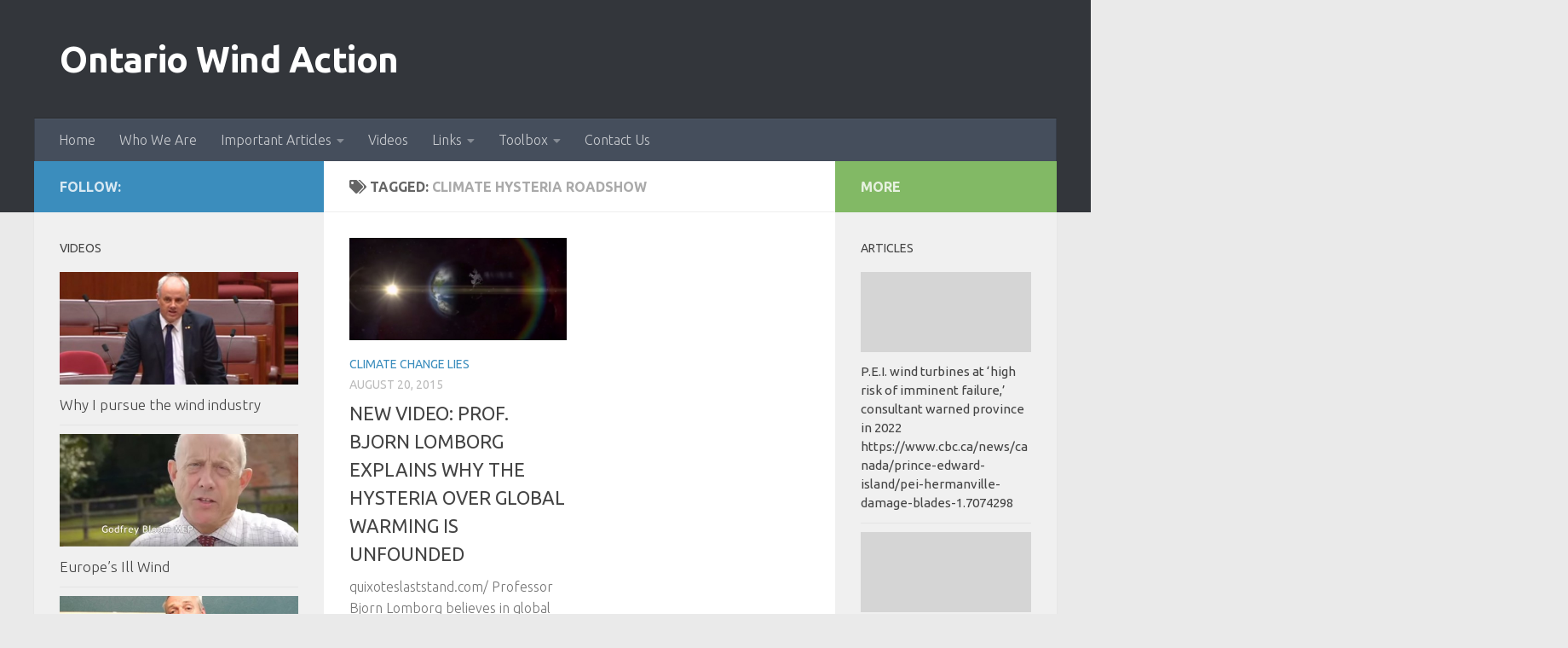

--- FILE ---
content_type: text/html; charset=UTF-8
request_url: https://ontariowindaction.org/tag/climate-hysteria-roadshow/
body_size: 12496
content:
<!DOCTYPE html>
<html class="no-js" lang="en">
<head>
  <meta charset="UTF-8">
  <meta name="viewport" content="width=device-width, initial-scale=1.0">
  <link rel="profile" href="https://gmpg.org/xfn/11" />
  <link rel="pingback" href="https://ontariowindaction.org/xmlrpc.php">

  <title>Climate Hysteria Roadshow &#8211; Ontario Wind Action</title>

	  <meta name='robots' content='max-image-preview:large' />
<script>document.documentElement.className = document.documentElement.className.replace("no-js","js");</script>
<link rel="alternate" type="application/rss+xml" title="Ontario Wind Action &raquo; Feed" href="https://ontariowindaction.org/feed/" />
<link rel="alternate" type="application/rss+xml" title="Ontario Wind Action &raquo; Comments Feed" href="https://ontariowindaction.org/comments/feed/" />
<link id="hu-user-gfont" href="//fonts.googleapis.com/css?family=Ubuntu:400,400italic,300italic,300,700&subset=latin,latin-ext" rel="stylesheet" type="text/css"><link rel="alternate" type="application/rss+xml" title="Ontario Wind Action &raquo; Climate Hysteria Roadshow Tag Feed" href="https://ontariowindaction.org/tag/climate-hysteria-roadshow/feed/" />
		<!-- This site uses the Google Analytics by ExactMetrics plugin v8.9.0 - Using Analytics tracking - https://www.exactmetrics.com/ -->
		<!-- Note: ExactMetrics is not currently configured on this site. The site owner needs to authenticate with Google Analytics in the ExactMetrics settings panel. -->
					<!-- No tracking code set -->
				<!-- / Google Analytics by ExactMetrics -->
		<style id='wp-img-auto-sizes-contain-inline-css'>
img:is([sizes=auto i],[sizes^="auto," i]){contain-intrinsic-size:3000px 1500px}
/*# sourceURL=wp-img-auto-sizes-contain-inline-css */
</style>
<link rel='stylesheet' id='Exq_ppd-styles-css' href='https://ontariowindaction.org/wp-content/plugins/exquisite-paypal-donation/exq-ppd.css?ver=6.9' media='all' />
<style id='wp-emoji-styles-inline-css'>

	img.wp-smiley, img.emoji {
		display: inline !important;
		border: none !important;
		box-shadow: none !important;
		height: 1em !important;
		width: 1em !important;
		margin: 0 0.07em !important;
		vertical-align: -0.1em !important;
		background: none !important;
		padding: 0 !important;
	}
/*# sourceURL=wp-emoji-styles-inline-css */
</style>
<style id='wp-block-library-inline-css'>
:root{--wp-block-synced-color:#7a00df;--wp-block-synced-color--rgb:122,0,223;--wp-bound-block-color:var(--wp-block-synced-color);--wp-editor-canvas-background:#ddd;--wp-admin-theme-color:#007cba;--wp-admin-theme-color--rgb:0,124,186;--wp-admin-theme-color-darker-10:#006ba1;--wp-admin-theme-color-darker-10--rgb:0,107,160.5;--wp-admin-theme-color-darker-20:#005a87;--wp-admin-theme-color-darker-20--rgb:0,90,135;--wp-admin-border-width-focus:2px}@media (min-resolution:192dpi){:root{--wp-admin-border-width-focus:1.5px}}.wp-element-button{cursor:pointer}:root .has-very-light-gray-background-color{background-color:#eee}:root .has-very-dark-gray-background-color{background-color:#313131}:root .has-very-light-gray-color{color:#eee}:root .has-very-dark-gray-color{color:#313131}:root .has-vivid-green-cyan-to-vivid-cyan-blue-gradient-background{background:linear-gradient(135deg,#00d084,#0693e3)}:root .has-purple-crush-gradient-background{background:linear-gradient(135deg,#34e2e4,#4721fb 50%,#ab1dfe)}:root .has-hazy-dawn-gradient-background{background:linear-gradient(135deg,#faaca8,#dad0ec)}:root .has-subdued-olive-gradient-background{background:linear-gradient(135deg,#fafae1,#67a671)}:root .has-atomic-cream-gradient-background{background:linear-gradient(135deg,#fdd79a,#004a59)}:root .has-nightshade-gradient-background{background:linear-gradient(135deg,#330968,#31cdcf)}:root .has-midnight-gradient-background{background:linear-gradient(135deg,#020381,#2874fc)}:root{--wp--preset--font-size--normal:16px;--wp--preset--font-size--huge:42px}.has-regular-font-size{font-size:1em}.has-larger-font-size{font-size:2.625em}.has-normal-font-size{font-size:var(--wp--preset--font-size--normal)}.has-huge-font-size{font-size:var(--wp--preset--font-size--huge)}.has-text-align-center{text-align:center}.has-text-align-left{text-align:left}.has-text-align-right{text-align:right}.has-fit-text{white-space:nowrap!important}#end-resizable-editor-section{display:none}.aligncenter{clear:both}.items-justified-left{justify-content:flex-start}.items-justified-center{justify-content:center}.items-justified-right{justify-content:flex-end}.items-justified-space-between{justify-content:space-between}.screen-reader-text{border:0;clip-path:inset(50%);height:1px;margin:-1px;overflow:hidden;padding:0;position:absolute;width:1px;word-wrap:normal!important}.screen-reader-text:focus{background-color:#ddd;clip-path:none;color:#444;display:block;font-size:1em;height:auto;left:5px;line-height:normal;padding:15px 23px 14px;text-decoration:none;top:5px;width:auto;z-index:100000}html :where(.has-border-color){border-style:solid}html :where([style*=border-top-color]){border-top-style:solid}html :where([style*=border-right-color]){border-right-style:solid}html :where([style*=border-bottom-color]){border-bottom-style:solid}html :where([style*=border-left-color]){border-left-style:solid}html :where([style*=border-width]){border-style:solid}html :where([style*=border-top-width]){border-top-style:solid}html :where([style*=border-right-width]){border-right-style:solid}html :where([style*=border-bottom-width]){border-bottom-style:solid}html :where([style*=border-left-width]){border-left-style:solid}html :where(img[class*=wp-image-]){height:auto;max-width:100%}:where(figure){margin:0 0 1em}html :where(.is-position-sticky){--wp-admin--admin-bar--position-offset:var(--wp-admin--admin-bar--height,0px)}@media screen and (max-width:600px){html :where(.is-position-sticky){--wp-admin--admin-bar--position-offset:0px}}

/*# sourceURL=wp-block-library-inline-css */
</style><style id='global-styles-inline-css'>
:root{--wp--preset--aspect-ratio--square: 1;--wp--preset--aspect-ratio--4-3: 4/3;--wp--preset--aspect-ratio--3-4: 3/4;--wp--preset--aspect-ratio--3-2: 3/2;--wp--preset--aspect-ratio--2-3: 2/3;--wp--preset--aspect-ratio--16-9: 16/9;--wp--preset--aspect-ratio--9-16: 9/16;--wp--preset--color--black: #000000;--wp--preset--color--cyan-bluish-gray: #abb8c3;--wp--preset--color--white: #ffffff;--wp--preset--color--pale-pink: #f78da7;--wp--preset--color--vivid-red: #cf2e2e;--wp--preset--color--luminous-vivid-orange: #ff6900;--wp--preset--color--luminous-vivid-amber: #fcb900;--wp--preset--color--light-green-cyan: #7bdcb5;--wp--preset--color--vivid-green-cyan: #00d084;--wp--preset--color--pale-cyan-blue: #8ed1fc;--wp--preset--color--vivid-cyan-blue: #0693e3;--wp--preset--color--vivid-purple: #9b51e0;--wp--preset--gradient--vivid-cyan-blue-to-vivid-purple: linear-gradient(135deg,rgb(6,147,227) 0%,rgb(155,81,224) 100%);--wp--preset--gradient--light-green-cyan-to-vivid-green-cyan: linear-gradient(135deg,rgb(122,220,180) 0%,rgb(0,208,130) 100%);--wp--preset--gradient--luminous-vivid-amber-to-luminous-vivid-orange: linear-gradient(135deg,rgb(252,185,0) 0%,rgb(255,105,0) 100%);--wp--preset--gradient--luminous-vivid-orange-to-vivid-red: linear-gradient(135deg,rgb(255,105,0) 0%,rgb(207,46,46) 100%);--wp--preset--gradient--very-light-gray-to-cyan-bluish-gray: linear-gradient(135deg,rgb(238,238,238) 0%,rgb(169,184,195) 100%);--wp--preset--gradient--cool-to-warm-spectrum: linear-gradient(135deg,rgb(74,234,220) 0%,rgb(151,120,209) 20%,rgb(207,42,186) 40%,rgb(238,44,130) 60%,rgb(251,105,98) 80%,rgb(254,248,76) 100%);--wp--preset--gradient--blush-light-purple: linear-gradient(135deg,rgb(255,206,236) 0%,rgb(152,150,240) 100%);--wp--preset--gradient--blush-bordeaux: linear-gradient(135deg,rgb(254,205,165) 0%,rgb(254,45,45) 50%,rgb(107,0,62) 100%);--wp--preset--gradient--luminous-dusk: linear-gradient(135deg,rgb(255,203,112) 0%,rgb(199,81,192) 50%,rgb(65,88,208) 100%);--wp--preset--gradient--pale-ocean: linear-gradient(135deg,rgb(255,245,203) 0%,rgb(182,227,212) 50%,rgb(51,167,181) 100%);--wp--preset--gradient--electric-grass: linear-gradient(135deg,rgb(202,248,128) 0%,rgb(113,206,126) 100%);--wp--preset--gradient--midnight: linear-gradient(135deg,rgb(2,3,129) 0%,rgb(40,116,252) 100%);--wp--preset--font-size--small: 13px;--wp--preset--font-size--medium: 20px;--wp--preset--font-size--large: 36px;--wp--preset--font-size--x-large: 42px;--wp--preset--spacing--20: 0.44rem;--wp--preset--spacing--30: 0.67rem;--wp--preset--spacing--40: 1rem;--wp--preset--spacing--50: 1.5rem;--wp--preset--spacing--60: 2.25rem;--wp--preset--spacing--70: 3.38rem;--wp--preset--spacing--80: 5.06rem;--wp--preset--shadow--natural: 6px 6px 9px rgba(0, 0, 0, 0.2);--wp--preset--shadow--deep: 12px 12px 50px rgba(0, 0, 0, 0.4);--wp--preset--shadow--sharp: 6px 6px 0px rgba(0, 0, 0, 0.2);--wp--preset--shadow--outlined: 6px 6px 0px -3px rgb(255, 255, 255), 6px 6px rgb(0, 0, 0);--wp--preset--shadow--crisp: 6px 6px 0px rgb(0, 0, 0);}:where(.is-layout-flex){gap: 0.5em;}:where(.is-layout-grid){gap: 0.5em;}body .is-layout-flex{display: flex;}.is-layout-flex{flex-wrap: wrap;align-items: center;}.is-layout-flex > :is(*, div){margin: 0;}body .is-layout-grid{display: grid;}.is-layout-grid > :is(*, div){margin: 0;}:where(.wp-block-columns.is-layout-flex){gap: 2em;}:where(.wp-block-columns.is-layout-grid){gap: 2em;}:where(.wp-block-post-template.is-layout-flex){gap: 1.25em;}:where(.wp-block-post-template.is-layout-grid){gap: 1.25em;}.has-black-color{color: var(--wp--preset--color--black) !important;}.has-cyan-bluish-gray-color{color: var(--wp--preset--color--cyan-bluish-gray) !important;}.has-white-color{color: var(--wp--preset--color--white) !important;}.has-pale-pink-color{color: var(--wp--preset--color--pale-pink) !important;}.has-vivid-red-color{color: var(--wp--preset--color--vivid-red) !important;}.has-luminous-vivid-orange-color{color: var(--wp--preset--color--luminous-vivid-orange) !important;}.has-luminous-vivid-amber-color{color: var(--wp--preset--color--luminous-vivid-amber) !important;}.has-light-green-cyan-color{color: var(--wp--preset--color--light-green-cyan) !important;}.has-vivid-green-cyan-color{color: var(--wp--preset--color--vivid-green-cyan) !important;}.has-pale-cyan-blue-color{color: var(--wp--preset--color--pale-cyan-blue) !important;}.has-vivid-cyan-blue-color{color: var(--wp--preset--color--vivid-cyan-blue) !important;}.has-vivid-purple-color{color: var(--wp--preset--color--vivid-purple) !important;}.has-black-background-color{background-color: var(--wp--preset--color--black) !important;}.has-cyan-bluish-gray-background-color{background-color: var(--wp--preset--color--cyan-bluish-gray) !important;}.has-white-background-color{background-color: var(--wp--preset--color--white) !important;}.has-pale-pink-background-color{background-color: var(--wp--preset--color--pale-pink) !important;}.has-vivid-red-background-color{background-color: var(--wp--preset--color--vivid-red) !important;}.has-luminous-vivid-orange-background-color{background-color: var(--wp--preset--color--luminous-vivid-orange) !important;}.has-luminous-vivid-amber-background-color{background-color: var(--wp--preset--color--luminous-vivid-amber) !important;}.has-light-green-cyan-background-color{background-color: var(--wp--preset--color--light-green-cyan) !important;}.has-vivid-green-cyan-background-color{background-color: var(--wp--preset--color--vivid-green-cyan) !important;}.has-pale-cyan-blue-background-color{background-color: var(--wp--preset--color--pale-cyan-blue) !important;}.has-vivid-cyan-blue-background-color{background-color: var(--wp--preset--color--vivid-cyan-blue) !important;}.has-vivid-purple-background-color{background-color: var(--wp--preset--color--vivid-purple) !important;}.has-black-border-color{border-color: var(--wp--preset--color--black) !important;}.has-cyan-bluish-gray-border-color{border-color: var(--wp--preset--color--cyan-bluish-gray) !important;}.has-white-border-color{border-color: var(--wp--preset--color--white) !important;}.has-pale-pink-border-color{border-color: var(--wp--preset--color--pale-pink) !important;}.has-vivid-red-border-color{border-color: var(--wp--preset--color--vivid-red) !important;}.has-luminous-vivid-orange-border-color{border-color: var(--wp--preset--color--luminous-vivid-orange) !important;}.has-luminous-vivid-amber-border-color{border-color: var(--wp--preset--color--luminous-vivid-amber) !important;}.has-light-green-cyan-border-color{border-color: var(--wp--preset--color--light-green-cyan) !important;}.has-vivid-green-cyan-border-color{border-color: var(--wp--preset--color--vivid-green-cyan) !important;}.has-pale-cyan-blue-border-color{border-color: var(--wp--preset--color--pale-cyan-blue) !important;}.has-vivid-cyan-blue-border-color{border-color: var(--wp--preset--color--vivid-cyan-blue) !important;}.has-vivid-purple-border-color{border-color: var(--wp--preset--color--vivid-purple) !important;}.has-vivid-cyan-blue-to-vivid-purple-gradient-background{background: var(--wp--preset--gradient--vivid-cyan-blue-to-vivid-purple) !important;}.has-light-green-cyan-to-vivid-green-cyan-gradient-background{background: var(--wp--preset--gradient--light-green-cyan-to-vivid-green-cyan) !important;}.has-luminous-vivid-amber-to-luminous-vivid-orange-gradient-background{background: var(--wp--preset--gradient--luminous-vivid-amber-to-luminous-vivid-orange) !important;}.has-luminous-vivid-orange-to-vivid-red-gradient-background{background: var(--wp--preset--gradient--luminous-vivid-orange-to-vivid-red) !important;}.has-very-light-gray-to-cyan-bluish-gray-gradient-background{background: var(--wp--preset--gradient--very-light-gray-to-cyan-bluish-gray) !important;}.has-cool-to-warm-spectrum-gradient-background{background: var(--wp--preset--gradient--cool-to-warm-spectrum) !important;}.has-blush-light-purple-gradient-background{background: var(--wp--preset--gradient--blush-light-purple) !important;}.has-blush-bordeaux-gradient-background{background: var(--wp--preset--gradient--blush-bordeaux) !important;}.has-luminous-dusk-gradient-background{background: var(--wp--preset--gradient--luminous-dusk) !important;}.has-pale-ocean-gradient-background{background: var(--wp--preset--gradient--pale-ocean) !important;}.has-electric-grass-gradient-background{background: var(--wp--preset--gradient--electric-grass) !important;}.has-midnight-gradient-background{background: var(--wp--preset--gradient--midnight) !important;}.has-small-font-size{font-size: var(--wp--preset--font-size--small) !important;}.has-medium-font-size{font-size: var(--wp--preset--font-size--medium) !important;}.has-large-font-size{font-size: var(--wp--preset--font-size--large) !important;}.has-x-large-font-size{font-size: var(--wp--preset--font-size--x-large) !important;}
/*# sourceURL=global-styles-inline-css */
</style>

<style id='classic-theme-styles-inline-css'>
/*! This file is auto-generated */
.wp-block-button__link{color:#fff;background-color:#32373c;border-radius:9999px;box-shadow:none;text-decoration:none;padding:calc(.667em + 2px) calc(1.333em + 2px);font-size:1.125em}.wp-block-file__button{background:#32373c;color:#fff;text-decoration:none}
/*# sourceURL=/wp-includes/css/classic-themes.min.css */
</style>
<link rel='stylesheet' id='contact-form-7-css' href='https://ontariowindaction.org/wp-content/plugins/contact-form-7/includes/css/styles.css?ver=6.1.4' media='all' />
<link rel='stylesheet' id='responsive-lightbox-prettyphoto-css' href='https://ontariowindaction.org/wp-content/plugins/responsive-lightbox/assets/prettyphoto/prettyPhoto.min.css?ver=3.1.6' media='all' />
<link rel='stylesheet' id='wp-lightbox-2.min.css-css' href='https://ontariowindaction.org/wp-content/plugins/wp-lightbox-2/styles/lightbox.min.css?ver=1.3.4' media='all' />
<link rel='stylesheet' id='hueman-main-style-css' href='https://ontariowindaction.org/wp-content/themes/hueman/assets/front/css/main.min.css?ver=3.7.27' media='all' />
<style id='hueman-main-style-inline-css'>
body { font-family:'Ubuntu', Arial, sans-serif;font-size:1.00rem }@media only screen and (min-width: 720px) {
        .nav > li { font-size:1.00rem; }
      }.container-inner { max-width: 1200px; }::selection { background-color: #3b8dbd; }
::-moz-selection { background-color: #3b8dbd; }a,a>span.hu-external::after,.themeform label .required,#flexslider-featured .flex-direction-nav .flex-next:hover,#flexslider-featured .flex-direction-nav .flex-prev:hover,.post-hover:hover .post-title a,.post-title a:hover,.sidebar.s1 .post-nav li a:hover i,.content .post-nav li a:hover i,.post-related a:hover,.sidebar.s1 .widget_rss ul li a,#footer .widget_rss ul li a,.sidebar.s1 .widget_calendar a,#footer .widget_calendar a,.sidebar.s1 .alx-tab .tab-item-category a,.sidebar.s1 .alx-posts .post-item-category a,.sidebar.s1 .alx-tab li:hover .tab-item-title a,.sidebar.s1 .alx-tab li:hover .tab-item-comment a,.sidebar.s1 .alx-posts li:hover .post-item-title a,#footer .alx-tab .tab-item-category a,#footer .alx-posts .post-item-category a,#footer .alx-tab li:hover .tab-item-title a,#footer .alx-tab li:hover .tab-item-comment a,#footer .alx-posts li:hover .post-item-title a,.comment-tabs li.active a,.comment-awaiting-moderation,.child-menu a:hover,.child-menu .current_page_item > a,.wp-pagenavi a{ color: #3b8dbd; }input[type="submit"],.themeform button[type="submit"],.sidebar.s1 .sidebar-top,.sidebar.s1 .sidebar-toggle,#flexslider-featured .flex-control-nav li a.flex-active,.post-tags a:hover,.sidebar.s1 .widget_calendar caption,#footer .widget_calendar caption,.author-bio .bio-avatar:after,.commentlist li.bypostauthor > .comment-body:after,.commentlist li.comment-author-admin > .comment-body:after{ background-color: #3b8dbd; }.post-format .format-container { border-color: #3b8dbd; }.sidebar.s1 .alx-tabs-nav li.active a,#footer .alx-tabs-nav li.active a,.comment-tabs li.active a,.wp-pagenavi a:hover,.wp-pagenavi a:active,.wp-pagenavi span.current{ border-bottom-color: #3b8dbd!important; }.sidebar.s2 .post-nav li a:hover i,
.sidebar.s2 .widget_rss ul li a,
.sidebar.s2 .widget_calendar a,
.sidebar.s2 .alx-tab .tab-item-category a,
.sidebar.s2 .alx-posts .post-item-category a,
.sidebar.s2 .alx-tab li:hover .tab-item-title a,
.sidebar.s2 .alx-tab li:hover .tab-item-comment a,
.sidebar.s2 .alx-posts li:hover .post-item-title a { color: #82b965; }
.sidebar.s2 .sidebar-top,.sidebar.s2 .sidebar-toggle,.post-comments,.jp-play-bar,.jp-volume-bar-value,.sidebar.s2 .widget_calendar caption{ background-color: #82b965; }.sidebar.s2 .alx-tabs-nav li.active a { border-bottom-color: #82b965; }
.post-comments::before { border-right-color: #82b965; }
      .search-expand,
              #nav-topbar.nav-container { background-color: #26272b}@media only screen and (min-width: 720px) {
                #nav-topbar .nav ul { background-color: #26272b; }
              }.is-scrolled #header .nav-container.desktop-sticky,
              .is-scrolled #header .search-expand { background-color: #26272b; background-color: rgba(38,39,43,0.90) }.is-scrolled .topbar-transparent #nav-topbar.desktop-sticky .nav ul { background-color: #26272b; background-color: rgba(38,39,43,0.95) }#header { background-color: #33363b; }
@media only screen and (min-width: 720px) {
  #nav-header .nav ul { background-color: #33363b; }
}
        .is-scrolled #header #nav-mobile { background-color: #454e5c; background-color: rgba(69,78,92,0.90) }#nav-header.nav-container, #main-header-search .search-expand { background-color: ; }
@media only screen and (min-width: 720px) {
  #nav-header .nav ul { background-color: ; }
}
        body { background-color: #eaeaea; }
/*# sourceURL=hueman-main-style-inline-css */
</style>
<link rel='stylesheet' id='hueman-font-awesome-css' href='https://ontariowindaction.org/wp-content/themes/hueman/assets/front/css/font-awesome.min.css?ver=3.7.27' media='all' />
<script src="https://ontariowindaction.org/wp-includes/js/jquery/jquery.min.js?ver=3.7.1" id="jquery-core-js"></script>
<script src="https://ontariowindaction.org/wp-includes/js/jquery/jquery-migrate.min.js?ver=3.4.1" id="jquery-migrate-js"></script>
<script src="https://ontariowindaction.org/wp-content/plugins/responsive-lightbox/assets/prettyphoto/jquery.prettyPhoto.min.js?ver=3.1.6" id="responsive-lightbox-prettyphoto-js"></script>
<script src="https://ontariowindaction.org/wp-includes/js/underscore.min.js?ver=1.13.7" id="underscore-js"></script>
<script src="https://ontariowindaction.org/wp-content/plugins/responsive-lightbox/assets/infinitescroll/infinite-scroll.pkgd.min.js?ver=4.0.1" id="responsive-lightbox-infinite-scroll-js"></script>
<script id="responsive-lightbox-js-before">
var rlArgs = {"script":"prettyphoto","selector":"lightbox","customEvents":"","activeGalleries":true,"animationSpeed":"normal","slideshow":false,"slideshowDelay":5000,"slideshowAutoplay":false,"opacity":"0.75","showTitle":true,"allowResize":true,"allowExpand":true,"width":1080,"height":720,"separator":"\/","theme":"pp_default","horizontalPadding":20,"hideFlash":false,"wmode":"opaque","videoAutoplay":false,"modal":false,"deeplinking":false,"overlayGallery":true,"keyboardShortcuts":true,"social":false,"woocommerce_gallery":false,"ajaxurl":"https:\/\/ontariowindaction.org\/wp-admin\/admin-ajax.php","nonce":"12b539affd","preview":false,"postId":479,"scriptExtension":false};

//# sourceURL=responsive-lightbox-js-before
</script>
<script src="https://ontariowindaction.org/wp-content/plugins/responsive-lightbox/js/front.js?ver=2.5.4" id="responsive-lightbox-js"></script>
<link rel="https://api.w.org/" href="https://ontariowindaction.org/wp-json/" /><link rel="alternate" title="JSON" type="application/json" href="https://ontariowindaction.org/wp-json/wp/v2/tags/628" /><link rel="EditURI" type="application/rsd+xml" title="RSD" href="https://ontariowindaction.org/xmlrpc.php?rsd" />
    <link rel="preload" as="font" type="font/woff2" href="https://ontariowindaction.org/wp-content/themes/hueman/assets/front/webfonts/fa-brands-400.woff2?v=5.15.2" crossorigin="anonymous"/>
    <link rel="preload" as="font" type="font/woff2" href="https://ontariowindaction.org/wp-content/themes/hueman/assets/front/webfonts/fa-regular-400.woff2?v=5.15.2" crossorigin="anonymous"/>
    <link rel="preload" as="font" type="font/woff2" href="https://ontariowindaction.org/wp-content/themes/hueman/assets/front/webfonts/fa-solid-900.woff2?v=5.15.2" crossorigin="anonymous"/>
  <!--[if lt IE 9]>
<script src="https://ontariowindaction.org/wp-content/themes/hueman/assets/front/js/ie/html5shiv-printshiv.min.js"></script>
<script src="https://ontariowindaction.org/wp-content/themes/hueman/assets/front/js/ie/selectivizr.js"></script>
<![endif]-->
</head>

<body class="archive tag tag-climate-hysteria-roadshow tag-628 wp-embed-responsive wp-theme-hueman col-3cm full-width header-desktop-sticky header-mobile-sticky hueman-3-7-27 chrome">
<div id="wrapper">
  <a class="screen-reader-text skip-link" href="#content">Skip to content</a>
  
  <header id="header" class="top-menu-mobile-on one-mobile-menu top_menu header-ads-desktop  topbar-transparent no-header-img">
        <nav class="nav-container group mobile-menu mobile-sticky no-menu-assigned" id="nav-mobile" data-menu-id="header-1">
  <div class="mobile-title-logo-in-header"><p class="site-title">                  <a class="custom-logo-link" href="https://ontariowindaction.org/" rel="home" title="Ontario Wind Action | Home page">Ontario Wind Action</a>                </p></div>
        
                    <!-- <div class="ham__navbar-toggler collapsed" aria-expanded="false">
          <div class="ham__navbar-span-wrapper">
            <span class="ham-toggler-menu__span"></span>
          </div>
        </div> -->
        <button class="ham__navbar-toggler-two collapsed" title="Menu" aria-expanded="false">
          <span class="ham__navbar-span-wrapper">
            <span class="line line-1"></span>
            <span class="line line-2"></span>
            <span class="line line-3"></span>
          </span>
        </button>
            
      <div class="nav-text"></div>
      <div class="nav-wrap container">
                  <ul class="nav container-inner group mobile-search">
                            <li>
                  <form role="search" method="get" class="search-form" action="https://ontariowindaction.org/">
				<label>
					<span class="screen-reader-text">Search for:</span>
					<input type="search" class="search-field" placeholder="Search &hellip;" value="" name="s" />
				</label>
				<input type="submit" class="search-submit" value="Search" />
			</form>                </li>
                      </ul>
                <ul id="menu-menu-1" class="nav container-inner group"><li id="menu-item-18" class="menu-item menu-item-type-post_type menu-item-object-page menu-item-home menu-item-18"><a href="https://ontariowindaction.org/">Home</a></li>
<li id="menu-item-22" class="menu-item menu-item-type-post_type menu-item-object-page menu-item-22"><a href="https://ontariowindaction.org/who-we-are/">Who We Are</a></li>
<li id="menu-item-19" class="menu-item menu-item-type-post_type menu-item-object-page current_page_parent menu-item-has-children menu-item-19"><a href="https://ontariowindaction.org/important-articles/">Important Articles</a>
<ul class="sub-menu">
	<li id="menu-item-169" class="menu-item menu-item-type-taxonomy menu-item-object-category menu-item-169"><a href="https://ontariowindaction.org/category/climate-change-lies/">Climate Change Lies</a></li>
	<li id="menu-item-150" class="menu-item menu-item-type-taxonomy menu-item-object-category menu-item-150"><a href="https://ontariowindaction.org/category/eco-destruction/">Eco Destruction</a></li>
	<li id="menu-item-153" class="menu-item menu-item-type-taxonomy menu-item-object-category menu-item-153"><a href="https://ontariowindaction.org/category/economics/">Economics</a></li>
	<li id="menu-item-152" class="menu-item menu-item-type-taxonomy menu-item-object-category menu-item-152"><a href="https://ontariowindaction.org/category/health/">Health</a></li>
	<li id="menu-item-527" class="menu-item menu-item-type-taxonomy menu-item-object-category menu-item-527"><a href="https://ontariowindaction.org/category/au-senate-hearings/">AU Senate Hearings</a></li>
	<li id="menu-item-578" class="menu-item menu-item-type-taxonomy menu-item-object-category menu-item-578"><a href="https://ontariowindaction.org/category/media-release/">Media Release</a></li>
	<li id="menu-item-404" class="menu-item menu-item-type-taxonomy menu-item-object-category menu-item-404"><a href="https://ontariowindaction.org/category/esther-wrightman/">Esther Wrightman</a></li>
	<li id="menu-item-413" class="menu-item menu-item-type-taxonomy menu-item-object-category menu-item-413"><a href="https://ontariowindaction.org/category/who-said-it-first-jon-boone/">Who said it first? Jon Boone!</a></li>
	<li id="menu-item-287" class="menu-item menu-item-type-taxonomy menu-item-object-category menu-item-287"><a href="https://ontariowindaction.org/category/international-progress/">International Progress</a></li>
	<li id="menu-item-460" class="menu-item menu-item-type-taxonomy menu-item-object-category menu-item-460"><a href="https://ontariowindaction.org/category/must-reads/">Must Reads</a></li>
	<li id="menu-item-393" class="menu-item menu-item-type-taxonomy menu-item-object-category menu-item-393"><a href="https://ontariowindaction.org/category/newsletters/">Newsletters</a></li>
	<li id="menu-item-212" class="menu-item menu-item-type-taxonomy menu-item-object-category menu-item-212"><a href="https://ontariowindaction.org/category/solar/">Solar</a></li>
</ul>
</li>
<li id="menu-item-151" class="menu-item menu-item-type-taxonomy menu-item-object-category menu-item-151"><a href="https://ontariowindaction.org/category/videos/">Videos</a></li>
<li id="menu-item-20" class="menu-item menu-item-type-post_type menu-item-object-page menu-item-has-children menu-item-20"><a href="https://ontariowindaction.org/links/">Links</a>
<ul class="sub-menu">
	<li id="menu-item-105" class="menu-item menu-item-type-post_type menu-item-object-page menu-item-105"><a href="https://ontariowindaction.org/quotes/">Quotes</a></li>
	<li id="menu-item-121" class="menu-item menu-item-type-post_type menu-item-object-page menu-item-121"><a href="https://ontariowindaction.org/cartoons/">Cartoons</a></li>
</ul>
</li>
<li id="menu-item-260" class="menu-item menu-item-type-taxonomy menu-item-object-category menu-item-has-children menu-item-260"><a href="https://ontariowindaction.org/category/toolbox/">Toolbox</a>
<ul class="sub-menu">
	<li id="menu-item-560" class="menu-item menu-item-type-custom menu-item-object-custom menu-item-560"><a href="http://ontariowindaction.org/posters/">Posters</a></li>
</ul>
</li>
<li id="menu-item-17" class="menu-item menu-item-type-post_type menu-item-object-page menu-item-17"><a href="https://ontariowindaction.org/contact-us/">Contact Us</a></li>
</ul>      </div>
</nav><!--/#nav-topbar-->  
  
  <div class="container group">
        <div class="container-inner">

                    <div class="group hu-pad central-header-zone">
                  <div class="logo-tagline-group">
                      <p class="site-title">                  <a class="custom-logo-link" href="https://ontariowindaction.org/" rel="home" title="Ontario Wind Action | Home page">Ontario Wind Action</a>                </p>                                        </div>

                                </div>
      
                <nav class="nav-container group desktop-menu " id="nav-header" data-menu-id="header-2">
    <div class="nav-text"><!-- put your mobile menu text here --></div>

  <div class="nav-wrap container">
        <ul id="menu-menu-2" class="nav container-inner group"><li class="menu-item menu-item-type-post_type menu-item-object-page menu-item-home menu-item-18"><a href="https://ontariowindaction.org/">Home</a></li>
<li class="menu-item menu-item-type-post_type menu-item-object-page menu-item-22"><a href="https://ontariowindaction.org/who-we-are/">Who We Are</a></li>
<li class="menu-item menu-item-type-post_type menu-item-object-page current_page_parent menu-item-has-children menu-item-19"><a href="https://ontariowindaction.org/important-articles/">Important Articles</a>
<ul class="sub-menu">
	<li class="menu-item menu-item-type-taxonomy menu-item-object-category menu-item-169"><a href="https://ontariowindaction.org/category/climate-change-lies/">Climate Change Lies</a></li>
	<li class="menu-item menu-item-type-taxonomy menu-item-object-category menu-item-150"><a href="https://ontariowindaction.org/category/eco-destruction/">Eco Destruction</a></li>
	<li class="menu-item menu-item-type-taxonomy menu-item-object-category menu-item-153"><a href="https://ontariowindaction.org/category/economics/">Economics</a></li>
	<li class="menu-item menu-item-type-taxonomy menu-item-object-category menu-item-152"><a href="https://ontariowindaction.org/category/health/">Health</a></li>
	<li class="menu-item menu-item-type-taxonomy menu-item-object-category menu-item-527"><a href="https://ontariowindaction.org/category/au-senate-hearings/">AU Senate Hearings</a></li>
	<li class="menu-item menu-item-type-taxonomy menu-item-object-category menu-item-578"><a href="https://ontariowindaction.org/category/media-release/">Media Release</a></li>
	<li class="menu-item menu-item-type-taxonomy menu-item-object-category menu-item-404"><a href="https://ontariowindaction.org/category/esther-wrightman/">Esther Wrightman</a></li>
	<li class="menu-item menu-item-type-taxonomy menu-item-object-category menu-item-413"><a href="https://ontariowindaction.org/category/who-said-it-first-jon-boone/">Who said it first? Jon Boone!</a></li>
	<li class="menu-item menu-item-type-taxonomy menu-item-object-category menu-item-287"><a href="https://ontariowindaction.org/category/international-progress/">International Progress</a></li>
	<li class="menu-item menu-item-type-taxonomy menu-item-object-category menu-item-460"><a href="https://ontariowindaction.org/category/must-reads/">Must Reads</a></li>
	<li class="menu-item menu-item-type-taxonomy menu-item-object-category menu-item-393"><a href="https://ontariowindaction.org/category/newsletters/">Newsletters</a></li>
	<li class="menu-item menu-item-type-taxonomy menu-item-object-category menu-item-212"><a href="https://ontariowindaction.org/category/solar/">Solar</a></li>
</ul>
</li>
<li class="menu-item menu-item-type-taxonomy menu-item-object-category menu-item-151"><a href="https://ontariowindaction.org/category/videos/">Videos</a></li>
<li class="menu-item menu-item-type-post_type menu-item-object-page menu-item-has-children menu-item-20"><a href="https://ontariowindaction.org/links/">Links</a>
<ul class="sub-menu">
	<li class="menu-item menu-item-type-post_type menu-item-object-page menu-item-105"><a href="https://ontariowindaction.org/quotes/">Quotes</a></li>
	<li class="menu-item menu-item-type-post_type menu-item-object-page menu-item-121"><a href="https://ontariowindaction.org/cartoons/">Cartoons</a></li>
</ul>
</li>
<li class="menu-item menu-item-type-taxonomy menu-item-object-category menu-item-has-children menu-item-260"><a href="https://ontariowindaction.org/category/toolbox/">Toolbox</a>
<ul class="sub-menu">
	<li class="menu-item menu-item-type-custom menu-item-object-custom menu-item-560"><a href="http://ontariowindaction.org/posters/">Posters</a></li>
</ul>
</li>
<li class="menu-item menu-item-type-post_type menu-item-object-page menu-item-17"><a href="https://ontariowindaction.org/contact-us/">Contact Us</a></li>
</ul>  </div>
</nav><!--/#nav-header-->      
    </div><!--/.container-inner-->
      </div><!--/.container-->

</header><!--/#header-->
  
  <div class="container" id="page">
    <div class="container-inner">
            <div class="main">
        <div class="main-inner group">
          
              <main class="content" id="content">
              <div class="page-title hu-pad group">
          	    		<h1><i class="fas fa-tags"></i>Tagged: <span>Climate Hysteria Roadshow </span></h1>
    	
    </div><!--/.page-title-->
          <div class="hu-pad group">
            
  <div id="grid-wrapper" class="post-list group">
    <div class="post-row">        <article id="post-479" class="group grid-item post-479 post type-post status-publish format-standard has-post-thumbnail hentry category-climate-change-lies tag-climate-hysteria-roadshow tag-global-warming tag-hysteria-over-global-warming tag-ontario-wind-action tag-professor-bjorn-lomborg">
	<div class="post-inner post-hover">
      		<div class="post-thumbnail">
  			<a href="https://ontariowindaction.org/new-video-prof-bjorn-lomborg-explains-why-the-hysteria-over-global-warming-is-unfounded/">
            				<img width="720" height="340" src="https://ontariowindaction.org/wp-content/uploads/2015/08/global-warming-720x340.jpg" class="attachment-thumb-large size-thumb-large wp-post-image" alt="" decoding="async" fetchpriority="high" srcset="https://ontariowindaction.org/wp-content/uploads/2015/08/global-warming-720x340.jpg 720w, https://ontariowindaction.org/wp-content/uploads/2015/08/global-warming-520x245.jpg 520w" sizes="(max-width: 720px) 100vw, 720px" />  				  				  				  			</a>
  			  		</div><!--/.post-thumbnail-->
          		<div class="post-meta group">
          			  <p class="post-category"><a href="https://ontariowindaction.org/category/climate-change-lies/" rel="category tag">Climate Change Lies</a></p>
                  			  <p class="post-date">
  <time class="published updated" datetime="2015-08-20 02:00:04">August 20, 2015</time>
</p>

  <p class="post-byline" style="display:none">&nbsp;by    <span class="vcard author">
      <span class="fn"><a href="https://ontariowindaction.org/author/admin2/" title="Posts by Sherri Lange" rel="author">Sherri Lange</a></span>
    </span> &middot; Published <span class="published">August 20, 2015</span>
      </p>
          		</div><!--/.post-meta-->
    		<h2 class="post-title entry-title">
			<a href="https://ontariowindaction.org/new-video-prof-bjorn-lomborg-explains-why-the-hysteria-over-global-warming-is-unfounded/" rel="bookmark">NEW VIDEO: PROF. BJORN LOMBORG EXPLAINS WHY THE HYSTERIA OVER GLOBAL WARMING IS UNFOUNDED</a>
		</h2><!--/.post-title-->

				<div class="entry excerpt entry-summary">
			<p>quixoteslaststand.com/ Professor Bjorn Lomborg believes in global warming, but says the fear mongering surrounding it is purely propaganda and grossly exaggerated. Perfect video to watch on a Sunday, so grab a coffee or a&#46;&#46;&#46;</p>
		</div><!--/.entry-->
		
	</div><!--/.post-inner-->
</article><!--/.post-->
    </div>  </div><!--/.post-list-->

<nav class="pagination group">
				</nav><!--/.pagination-->
          </div><!--/.hu-pad-->
            </main><!--/.content-->
          

	<div class="sidebar s1 collapsed" data-position="left" data-layout="col-3cm" data-sb-id="s1">

		<button class="sidebar-toggle" title="Expand Sidebar"><i class="fas sidebar-toggle-arrows"></i></button>

		<div class="sidebar-content">

			           			<div class="sidebar-top group">
                        <p>Follow:</p>                      			</div>
			
			
			
			<div id="alxposts-3" class="widget widget_hu_posts">
<h3 class="widget-title">Videos</h3>
	
	<ul class="alx-posts group thumbs-enabled">
    				<li>

						<div class="post-item-thumbnail">
				<a href="https://ontariowindaction.org/why-i-pursue-the-wind-industry/">
					<img width="520" height="245" src="https://ontariowindaction.org/wp-content/uploads/2015/09/senator-520x245.jpg" class="attachment-thumb-medium size-thumb-medium wp-post-image" alt="" decoding="async" loading="lazy" />																			</a>
			</div>
			
			<div class="post-item-inner group">
								<p class="post-item-title"><a href="https://ontariowindaction.org/why-i-pursue-the-wind-industry/" rel="bookmark">Why I pursue the wind industry</a></p>
							</div>

		</li>
				<li>

						<div class="post-item-thumbnail">
				<a href="https://ontariowindaction.org/europes-ill-wind/">
					<img width="520" height="245" src="https://ontariowindaction.org/wp-content/uploads/2015/08/Europes-Ill-Wind-520x245.jpg" class="attachment-thumb-medium size-thumb-medium wp-post-image" alt="" decoding="async" loading="lazy" />																			</a>
			</div>
			
			<div class="post-item-inner group">
								<p class="post-item-title"><a href="https://ontariowindaction.org/europes-ill-wind/" rel="bookmark">Europe&#8217;s Ill Wind</a></p>
							</div>

		</li>
				<li>

						<div class="post-item-thumbnail">
				<a href="https://ontariowindaction.org/wind-turbines-good-for-owners-not-anyone-else/">
					<img width="520" height="245" src="https://ontariowindaction.org/wp-content/uploads/2015/08/richard-osborne-520x245.jpg" class="attachment-thumb-medium size-thumb-medium wp-post-image" alt="" decoding="async" loading="lazy" />																			</a>
			</div>
			
			<div class="post-item-inner group">
								<p class="post-item-title"><a href="https://ontariowindaction.org/wind-turbines-good-for-owners-not-anyone-else/" rel="bookmark">Wind Turbines good for owners, not anyone else</a></p>
							</div>

		</li>
				<li>

						<div class="post-item-thumbnail">
				<a href="https://ontariowindaction.org/climate-realists-teach-science-to-ontario-government-at-town-hall/">
					<img width="520" height="245" src="https://ontariowindaction.org/wp-content/uploads/2015/07/parliament-520x245.jpg" class="attachment-thumb-medium size-thumb-medium wp-post-image" alt="" decoding="async" loading="lazy" />																			</a>
			</div>
			
			<div class="post-item-inner group">
								<p class="post-item-title"><a href="https://ontariowindaction.org/climate-realists-teach-science-to-ontario-government-at-town-hall/" rel="bookmark">CLIMATE REALISTS TEACH SCIENCE TO ONTARIO GOVERNMENT AT TOWN HALL</a></p>
							</div>

		</li>
				<li>

						<div class="post-item-thumbnail">
				<a href="https://ontariowindaction.org/esther-wrightman-wind-action-ontario/">
					<img width="520" height="245" src="https://ontariowindaction.org/wp-content/uploads/2015/07/esther-wrightman-520x245.jpg" class="attachment-thumb-medium size-thumb-medium wp-post-image" alt="" decoding="async" loading="lazy" />																			</a>
			</div>
			
			<div class="post-item-inner group">
								<p class="post-item-title"><a href="https://ontariowindaction.org/esther-wrightman-wind-action-ontario/" rel="bookmark">Esther Wrightman &#8211; Wind Action Ontario</a></p>
							</div>

		</li>
				<li>

						<div class="post-item-thumbnail">
				<a href="https://ontariowindaction.org/220/">
					<img width="520" height="245" src="https://ontariowindaction.org/wp-content/uploads/2015/06/Cover-TNG-520x245.jpg" class="attachment-thumb-medium size-thumb-medium wp-post-image" alt="" decoding="async" loading="lazy" />																			</a>
			</div>
			
			<div class="post-item-inner group">
								<p class="post-item-title"><a href="https://ontariowindaction.org/220/" rel="bookmark">They&#8217;re Not Green: Documentary</a></p>
							</div>

		</li>
				    	</ul><!--/.alx-posts-->

</div>
<div id="black-studio-tinymce-2" class="widget widget_black_studio_tinymce"><div class="textwidget"><p><img class="wp-image-114 aligncenter" src="http://ontariowindaction.org/wp-content/uploads/2015/06/cartoon1.jpg" alt="cartoon1" width="400" height="300" /></p>
<p style="text-align: center;"><a href="http://ontariowindaction.org/cartoons/">View more cartoons...</a></p>
</div></div>
		</div><!--/.sidebar-content-->

	</div><!--/.sidebar-->

	<div class="sidebar s2 collapsed" data-position="right" data-layout="col-3cm" data-sb-id="s2">

	<button class="sidebar-toggle" title="Expand Sidebar"><i class="fas sidebar-toggle-arrows"></i></button>

	<div class="sidebar-content">

		  		<div class="sidebar-top group">
        <p>More</p>  		</div>
		
		
		<div id="alxposts-2" class="widget widget_hu_posts">
<h3 class="widget-title">Articles</h3>
	
	<ul class="alx-posts group thumbs-enabled">
    				<li>

						<div class="post-item-thumbnail">
				<a href="https://ontariowindaction.org/p-e-i-wind-turbines-at-high-risk-of-imminent-failure-consultant-warned-province-in-2022-https-www-cbc-ca-news-canada-prince-edward-island-pei-hermanville-damage-blades-1-7074298/">
					        <svg class="hu-svg-placeholder thumb-medium-empty" id="69760345bfc71" viewBox="0 0 1792 1792" xmlns="http://www.w3.org/2000/svg"><path d="M928 832q0-14-9-23t-23-9q-66 0-113 47t-47 113q0 14 9 23t23 9 23-9 9-23q0-40 28-68t68-28q14 0 23-9t9-23zm224 130q0 106-75 181t-181 75-181-75-75-181 75-181 181-75 181 75 75 181zm-1024 574h1536v-128h-1536v128zm1152-574q0-159-112.5-271.5t-271.5-112.5-271.5 112.5-112.5 271.5 112.5 271.5 271.5 112.5 271.5-112.5 112.5-271.5zm-1024-642h384v-128h-384v128zm-128 192h1536v-256h-828l-64 128h-644v128zm1664-256v1280q0 53-37.5 90.5t-90.5 37.5h-1536q-53 0-90.5-37.5t-37.5-90.5v-1280q0-53 37.5-90.5t90.5-37.5h1536q53 0 90.5 37.5t37.5 90.5z"/></svg>
         <img class="hu-img-placeholder" src="https://ontariowindaction.org/wp-content/themes/hueman/assets/front/img/thumb-medium-empty.png" alt="P.E.I. wind turbines at &#8216;high risk of imminent failure,&#8217; consultant warned province in 2022 https://www.cbc.ca/news/canada/prince-edward-island/pei-hermanville-damage-blades-1.7074298" data-hu-post-id="69760345bfc71" />																			</a>
			</div>
			
			<div class="post-item-inner group">
								<p class="post-item-title"><a href="https://ontariowindaction.org/p-e-i-wind-turbines-at-high-risk-of-imminent-failure-consultant-warned-province-in-2022-https-www-cbc-ca-news-canada-prince-edward-island-pei-hermanville-damage-blades-1-7074298/" rel="bookmark">P.E.I. wind turbines at &#8216;high risk of imminent failure,&#8217; consultant warned province in 2022 https://www.cbc.ca/news/canada/prince-edward-island/pei-hermanville-damage-blades-1.7074298</a></p>
							</div>

		</li>
				<li>

						<div class="post-item-thumbnail">
				<a href="https://ontariowindaction.org/jon-boones-survey-of-naomi-wolf-a-champion-for-enlightened-discourse-in-reply-to-her-essay-excerpted-below-on-hearing-president-trump-in-person-see-link-below-photos/">
					        <svg class="hu-svg-placeholder thumb-medium-empty" id="69760345bfe29" viewBox="0 0 1792 1792" xmlns="http://www.w3.org/2000/svg"><path d="M928 832q0-14-9-23t-23-9q-66 0-113 47t-47 113q0 14 9 23t23 9 23-9 9-23q0-40 28-68t68-28q14 0 23-9t9-23zm224 130q0 106-75 181t-181 75-181-75-75-181 75-181 181-75 181 75 75 181zm-1024 574h1536v-128h-1536v128zm1152-574q0-159-112.5-271.5t-271.5-112.5-271.5 112.5-112.5 271.5 112.5 271.5 271.5 112.5 271.5-112.5 112.5-271.5zm-1024-642h384v-128h-384v128zm-128 192h1536v-256h-828l-64 128h-644v128zm1664-256v1280q0 53-37.5 90.5t-90.5 37.5h-1536q-53 0-90.5-37.5t-37.5-90.5v-1280q0-53 37.5-90.5t90.5-37.5h1536q53 0 90.5 37.5t37.5 90.5z"/></svg>
         <img class="hu-img-placeholder" src="https://ontariowindaction.org/wp-content/themes/hueman/assets/front/img/thumb-medium-empty.png" alt="Jon Boone&#8217;s survey of Naomi Wolf, a champion for enlightened discourse; in reply to her essay, excerpted below. &#8220;On hearing President Trump in person.&#8221; See link below photos" data-hu-post-id="69760345bfe29" />																			</a>
			</div>
			
			<div class="post-item-inner group">
								<p class="post-item-title"><a href="https://ontariowindaction.org/jon-boones-survey-of-naomi-wolf-a-champion-for-enlightened-discourse-in-reply-to-her-essay-excerpted-below-on-hearing-president-trump-in-person-see-link-below-photos/" rel="bookmark">Jon Boone&#8217;s survey of Naomi Wolf, a champion for enlightened discourse; in reply to her essay, excerpted below. &#8220;On hearing President Trump in person.&#8221; See link below photos</a></p>
							</div>

		</li>
				<li>

						<div class="post-item-thumbnail">
				<a href="https://ontariowindaction.org/ontario-anti-wind-groups-protest-jr-decision-which-upends-minister-yureks-revocation-of-permit-for-nations-rise/">
					        <svg class="hu-svg-placeholder thumb-medium-empty" id="69760345bfff6" viewBox="0 0 1792 1792" xmlns="http://www.w3.org/2000/svg"><path d="M928 832q0-14-9-23t-23-9q-66 0-113 47t-47 113q0 14 9 23t23 9 23-9 9-23q0-40 28-68t68-28q14 0 23-9t9-23zm224 130q0 106-75 181t-181 75-181-75-75-181 75-181 181-75 181 75 75 181zm-1024 574h1536v-128h-1536v128zm1152-574q0-159-112.5-271.5t-271.5-112.5-271.5 112.5-112.5 271.5 112.5 271.5 271.5 112.5 271.5-112.5 112.5-271.5zm-1024-642h384v-128h-384v128zm-128 192h1536v-256h-828l-64 128h-644v128zm1664-256v1280q0 53-37.5 90.5t-90.5 37.5h-1536q-53 0-90.5-37.5t-37.5-90.5v-1280q0-53 37.5-90.5t90.5-37.5h1536q53 0 90.5 37.5t37.5 90.5z"/></svg>
         <img class="hu-img-placeholder" src="https://ontariowindaction.org/wp-content/themes/hueman/assets/front/img/thumb-medium-empty.png" alt="Ontario anti wind groups protest JR decision, which upends Minister Yurek&#8217;s revocation of permit for Nations Rise" data-hu-post-id="69760345bfff6" />																			</a>
			</div>
			
			<div class="post-item-inner group">
								<p class="post-item-title"><a href="https://ontariowindaction.org/ontario-anti-wind-groups-protest-jr-decision-which-upends-minister-yureks-revocation-of-permit-for-nations-rise/" rel="bookmark">Ontario anti wind groups protest JR decision, which upends Minister Yurek&#8217;s revocation of permit for Nations Rise</a></p>
							</div>

		</li>
				<li>

						<div class="post-item-thumbnail">
				<a href="https://ontariowindaction.org/who-said-it-first-jon-boone-a-national-treasure/">
					        <svg class="hu-svg-placeholder thumb-medium-empty" id="69760345c00f2" viewBox="0 0 1792 1792" xmlns="http://www.w3.org/2000/svg"><path d="M928 832q0-14-9-23t-23-9q-66 0-113 47t-47 113q0 14 9 23t23 9 23-9 9-23q0-40 28-68t68-28q14 0 23-9t9-23zm224 130q0 106-75 181t-181 75-181-75-75-181 75-181 181-75 181 75 75 181zm-1024 574h1536v-128h-1536v128zm1152-574q0-159-112.5-271.5t-271.5-112.5-271.5 112.5-112.5 271.5 112.5 271.5 271.5 112.5 271.5-112.5 112.5-271.5zm-1024-642h384v-128h-384v128zm-128 192h1536v-256h-828l-64 128h-644v128zm1664-256v1280q0 53-37.5 90.5t-90.5 37.5h-1536q-53 0-90.5-37.5t-37.5-90.5v-1280q0-53 37.5-90.5t90.5-37.5h1536q53 0 90.5 37.5t37.5 90.5z"/></svg>
         <img class="hu-img-placeholder" src="https://ontariowindaction.org/wp-content/themes/hueman/assets/front/img/thumb-medium-empty.png" alt="WHO SAID IT FIRST? JON BOONE,  A NATIONAL TREASURE" data-hu-post-id="69760345c00f2" />																			</a>
			</div>
			
			<div class="post-item-inner group">
								<p class="post-item-title"><a href="https://ontariowindaction.org/who-said-it-first-jon-boone-a-national-treasure/" rel="bookmark">WHO SAID IT FIRST? JON BOONE,  A NATIONAL TREASURE</a></p>
							</div>

		</li>
				<li>

						<div class="post-item-thumbnail">
				<a href="https://ontariowindaction.org/wind-turbine-disposal-nightmare-solar-too/">
					<img width="520" height="245" src="https://ontariowindaction.org/wp-content/uploads/2020/02/TURBINE-BLADES-RECYCLED-520x245.png" class="attachment-thumb-medium size-thumb-medium wp-post-image" alt="" decoding="async" loading="lazy" />																			</a>
			</div>
			
			<div class="post-item-inner group">
								<p class="post-item-title"><a href="https://ontariowindaction.org/wind-turbine-disposal-nightmare-solar-too/" rel="bookmark">WIND TURBINE DISPOSAL NIGHTMARE, SOLAR TOO</a></p>
							</div>

		</li>
				    	</ul><!--/.alx-posts-->

</div>

	</div><!--/.sidebar-content-->

</div><!--/.sidebar-->

        </div><!--/.main-inner-->
      </div><!--/.main-->
    </div><!--/.container-inner-->
  </div><!--/.container-->
    <footer id="footer">

    
    
    
    <section class="container" id="footer-bottom">
      <div class="container-inner">

        <a id="back-to-top" href="#"><i class="fas fa-angle-up"></i></a>

        <div class="hu-pad group">

          <div class="grid one-half">
                        
            <div id="copyright">
                <p></p>
            </div><!--/#copyright-->

                                                          <div id="credit" style="">
                    <p>Powered by&nbsp;<a class="fab fa-wordpress" title="Powered by WordPress" href="https://wordpress.org/" target="_blank" rel="noopener noreferrer"></a> - Designed with the&nbsp;<a href="https://presscustomizr.com/hueman/" title="Hueman theme">Hueman theme</a></p>
                  </div><!--/#credit-->
                          
          </div>

          <div class="grid one-half last">
                                                                                </div>

        </div><!--/.hu-pad-->

      </div><!--/.container-inner-->
    </section><!--/.container-->

  </footer><!--/#footer-->

</div><!--/#wrapper-->

<script type="speculationrules">
{"prefetch":[{"source":"document","where":{"and":[{"href_matches":"/*"},{"not":{"href_matches":["/wp-*.php","/wp-admin/*","/wp-content/uploads/*","/wp-content/*","/wp-content/plugins/*","/wp-content/themes/hueman/*","/*\\?(.+)"]}},{"not":{"selector_matches":"a[rel~=\"nofollow\"]"}},{"not":{"selector_matches":".no-prefetch, .no-prefetch a"}}]},"eagerness":"conservative"}]}
</script>
<script id="wp_power_stats-js-extra">
var PowerStatsParams = {"ajaxurl":"https://ontariowindaction.org/wp-admin/admin-ajax.php","ci":"YToyOntzOjEyOiJjb250ZW50X3R5cGUiO3M6MzoidGFnIjtzOjg6ImNhdGVnb3J5IjtzOjM6IjYyNyI7fQ==.dfda936d859bf1d731a9c4217ae74c62"};
//# sourceURL=wp_power_stats-js-extra
</script>
<script src="https://ontariowindaction.org/wp-content/plugins/wp-power-stats/wp-power-stats.js" id="wp_power_stats-js"></script>
<script src="https://ontariowindaction.org/wp-includes/js/dist/hooks.min.js?ver=dd5603f07f9220ed27f1" id="wp-hooks-js"></script>
<script src="https://ontariowindaction.org/wp-includes/js/dist/i18n.min.js?ver=c26c3dc7bed366793375" id="wp-i18n-js"></script>
<script id="wp-i18n-js-after">
wp.i18n.setLocaleData( { 'text direction\u0004ltr': [ 'ltr' ] } );
//# sourceURL=wp-i18n-js-after
</script>
<script src="https://ontariowindaction.org/wp-content/plugins/contact-form-7/includes/swv/js/index.js?ver=6.1.4" id="swv-js"></script>
<script id="contact-form-7-js-before">
var wpcf7 = {
    "api": {
        "root": "https:\/\/ontariowindaction.org\/wp-json\/",
        "namespace": "contact-form-7\/v1"
    }
};
//# sourceURL=contact-form-7-js-before
</script>
<script src="https://ontariowindaction.org/wp-content/plugins/contact-form-7/includes/js/index.js?ver=6.1.4" id="contact-form-7-js"></script>
<script id="wp-jquery-lightbox-js-extra">
var JQLBSettings = {"fitToScreen":"0","resizeSpeed":"400","displayDownloadLink":"0","navbarOnTop":"0","loopImages":"","resizeCenter":"","marginSize":"","linkTarget":"","help":"","prevLinkTitle":"previous image","nextLinkTitle":"next image","prevLinkText":"\u00ab Previous","nextLinkText":"Next \u00bb","closeTitle":"close image gallery","image":"Image ","of":" of ","download":"Download","jqlb_overlay_opacity":"80","jqlb_overlay_color":"#000000","jqlb_overlay_close":"1","jqlb_border_width":"10","jqlb_border_color":"#ffffff","jqlb_border_radius":"0","jqlb_image_info_background_transparency":"100","jqlb_image_info_bg_color":"#ffffff","jqlb_image_info_text_color":"#000000","jqlb_image_info_text_fontsize":"10","jqlb_show_text_for_image":"1","jqlb_next_image_title":"next image","jqlb_previous_image_title":"previous image","jqlb_next_button_image":"https://ontariowindaction.org/wp-content/plugins/wp-lightbox-2/styles/images/next.gif","jqlb_previous_button_image":"https://ontariowindaction.org/wp-content/plugins/wp-lightbox-2/styles/images/prev.gif","jqlb_maximum_width":"","jqlb_maximum_height":"","jqlb_show_close_button":"1","jqlb_close_image_title":"close image gallery","jqlb_close_image_max_heght":"22","jqlb_image_for_close_lightbox":"https://ontariowindaction.org/wp-content/plugins/wp-lightbox-2/styles/images/closelabel.gif","jqlb_keyboard_navigation":"1","jqlb_popup_size_fix":"0"};
//# sourceURL=wp-jquery-lightbox-js-extra
</script>
<script src="https://ontariowindaction.org/wp-content/plugins/wp-lightbox-2/js/dist/wp-lightbox-2.min.js?ver=1.3.4.1" id="wp-jquery-lightbox-js"></script>
<script id="hu-front-scripts-js-extra">
var HUParams = {"_disabled":[],"SmoothScroll":{"Enabled":false,"Options":{"touchpadSupport":false}},"centerAllImg":"1","timerOnScrollAllBrowsers":"1","extLinksStyle":"","extLinksTargetExt":"","extLinksSkipSelectors":{"classes":["btn","button"],"ids":[]},"imgSmartLoadEnabled":"","imgSmartLoadOpts":{"parentSelectors":[".container .content",".post-row",".container .sidebar","#footer","#header-widgets"],"opts":{"excludeImg":[".tc-holder-img"],"fadeIn_options":100,"threshold":0}},"goldenRatio":"1.618","gridGoldenRatioLimit":"350","sbStickyUserSettings":{"desktop":false,"mobile":false},"sidebarOneWidth":"340","sidebarTwoWidth":"260","isWPMobile":"","menuStickyUserSettings":{"desktop":"stick_up","mobile":"stick_up"},"mobileSubmenuExpandOnClick":"1","submenuTogglerIcon":"\u003Ci class=\"fas fa-angle-down\"\u003E\u003C/i\u003E","isDevMode":"","ajaxUrl":"https://ontariowindaction.org/?huajax=1","frontNonce":{"id":"HuFrontNonce","handle":"0e01662758"},"isWelcomeNoteOn":"","welcomeContent":"","i18n":{"collapsibleExpand":"Expand","collapsibleCollapse":"Collapse"},"deferFontAwesome":"","fontAwesomeUrl":"https://ontariowindaction.org/wp-content/themes/hueman/assets/front/css/font-awesome.min.css?3.7.27","mainScriptUrl":"https://ontariowindaction.org/wp-content/themes/hueman/assets/front/js/scripts.min.js?3.7.27","flexSliderNeeded":"","flexSliderOptions":{"is_rtl":false,"has_touch_support":true,"is_slideshow":false,"slideshow_speed":5000}};
//# sourceURL=hu-front-scripts-js-extra
</script>
<script src="https://ontariowindaction.org/wp-content/themes/hueman/assets/front/js/scripts.min.js?ver=3.7.27" id="hu-front-scripts-js" defer></script>
<script id="wp-emoji-settings" type="application/json">
{"baseUrl":"https://s.w.org/images/core/emoji/17.0.2/72x72/","ext":".png","svgUrl":"https://s.w.org/images/core/emoji/17.0.2/svg/","svgExt":".svg","source":{"concatemoji":"https://ontariowindaction.org/wp-includes/js/wp-emoji-release.min.js?ver=6.9"}}
</script>
<script type="module">
/*! This file is auto-generated */
const a=JSON.parse(document.getElementById("wp-emoji-settings").textContent),o=(window._wpemojiSettings=a,"wpEmojiSettingsSupports"),s=["flag","emoji"];function i(e){try{var t={supportTests:e,timestamp:(new Date).valueOf()};sessionStorage.setItem(o,JSON.stringify(t))}catch(e){}}function c(e,t,n){e.clearRect(0,0,e.canvas.width,e.canvas.height),e.fillText(t,0,0);t=new Uint32Array(e.getImageData(0,0,e.canvas.width,e.canvas.height).data);e.clearRect(0,0,e.canvas.width,e.canvas.height),e.fillText(n,0,0);const a=new Uint32Array(e.getImageData(0,0,e.canvas.width,e.canvas.height).data);return t.every((e,t)=>e===a[t])}function p(e,t){e.clearRect(0,0,e.canvas.width,e.canvas.height),e.fillText(t,0,0);var n=e.getImageData(16,16,1,1);for(let e=0;e<n.data.length;e++)if(0!==n.data[e])return!1;return!0}function u(e,t,n,a){switch(t){case"flag":return n(e,"\ud83c\udff3\ufe0f\u200d\u26a7\ufe0f","\ud83c\udff3\ufe0f\u200b\u26a7\ufe0f")?!1:!n(e,"\ud83c\udde8\ud83c\uddf6","\ud83c\udde8\u200b\ud83c\uddf6")&&!n(e,"\ud83c\udff4\udb40\udc67\udb40\udc62\udb40\udc65\udb40\udc6e\udb40\udc67\udb40\udc7f","\ud83c\udff4\u200b\udb40\udc67\u200b\udb40\udc62\u200b\udb40\udc65\u200b\udb40\udc6e\u200b\udb40\udc67\u200b\udb40\udc7f");case"emoji":return!a(e,"\ud83e\u1fac8")}return!1}function f(e,t,n,a){let r;const o=(r="undefined"!=typeof WorkerGlobalScope&&self instanceof WorkerGlobalScope?new OffscreenCanvas(300,150):document.createElement("canvas")).getContext("2d",{willReadFrequently:!0}),s=(o.textBaseline="top",o.font="600 32px Arial",{});return e.forEach(e=>{s[e]=t(o,e,n,a)}),s}function r(e){var t=document.createElement("script");t.src=e,t.defer=!0,document.head.appendChild(t)}a.supports={everything:!0,everythingExceptFlag:!0},new Promise(t=>{let n=function(){try{var e=JSON.parse(sessionStorage.getItem(o));if("object"==typeof e&&"number"==typeof e.timestamp&&(new Date).valueOf()<e.timestamp+604800&&"object"==typeof e.supportTests)return e.supportTests}catch(e){}return null}();if(!n){if("undefined"!=typeof Worker&&"undefined"!=typeof OffscreenCanvas&&"undefined"!=typeof URL&&URL.createObjectURL&&"undefined"!=typeof Blob)try{var e="postMessage("+f.toString()+"("+[JSON.stringify(s),u.toString(),c.toString(),p.toString()].join(",")+"));",a=new Blob([e],{type:"text/javascript"});const r=new Worker(URL.createObjectURL(a),{name:"wpTestEmojiSupports"});return void(r.onmessage=e=>{i(n=e.data),r.terminate(),t(n)})}catch(e){}i(n=f(s,u,c,p))}t(n)}).then(e=>{for(const n in e)a.supports[n]=e[n],a.supports.everything=a.supports.everything&&a.supports[n],"flag"!==n&&(a.supports.everythingExceptFlag=a.supports.everythingExceptFlag&&a.supports[n]);var t;a.supports.everythingExceptFlag=a.supports.everythingExceptFlag&&!a.supports.flag,a.supports.everything||((t=a.source||{}).concatemoji?r(t.concatemoji):t.wpemoji&&t.twemoji&&(r(t.twemoji),r(t.wpemoji)))});
//# sourceURL=https://ontariowindaction.org/wp-includes/js/wp-emoji-loader.min.js
</script>
<!--[if lt IE 9]>
<script src="https://ontariowindaction.org/wp-content/themes/hueman/assets/front/js/ie/respond.js"></script>
<![endif]-->
</body>
</html>

--- FILE ---
content_type: text/html; charset=UTF-8
request_url: https://ontariowindaction.org/wp-admin/admin-ajax.php
body_size: -172
content:
24956.22110b234f883d76f9bad3e5acee0173